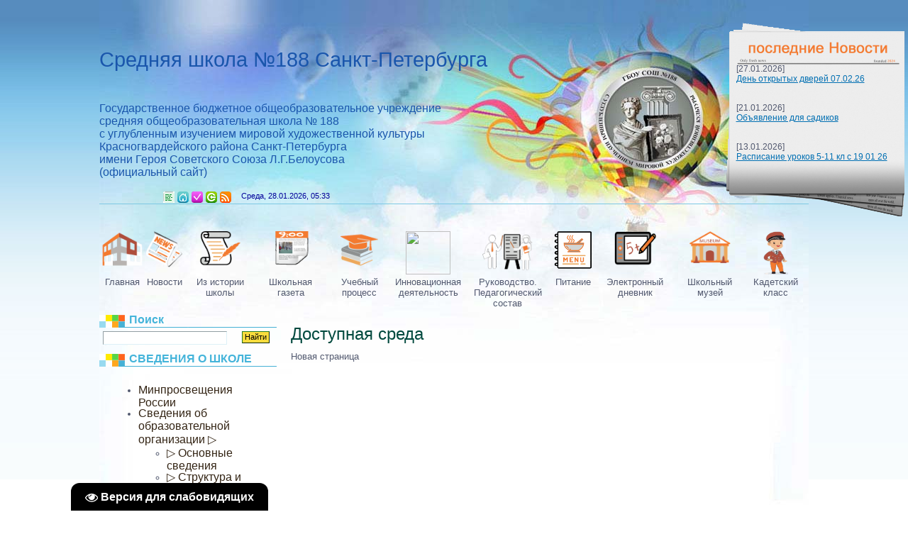

--- FILE ---
content_type: text/html; charset=UTF-8
request_url: https://sh188.krgv.gov.spb.ru/index/dostupnaja-sreda/0-125
body_size: 14487
content:
<html>
<head>
<meta name="yandex-verification" content="580efbea4ea614cb" />
<meta http-equiv="content-type" content="text/html; charset=UTF-8">
<title>Сайт школы 188 Санкт-Петербурга - Доступная среда</title>

<link type="text/css" rel="stylesheet" href="/_st/my.css" />
 <link type="text/css" rel="StyleSheet" href="//spb188school.ucoz.ru/menu_ciel.css" />
 <script language="javascript" src="//spb188school.ucoz.ru/vertcssmenujs.js" type="text/javascript"></script>
 <script src="/SpryAssets/SpryTabbedPanels.js" type="text/javascript"></script>
 <link href="/SpryAssets/SpryTabbedPanels.css" rel="stylesheet" type="text/css" />
 <LINK rel="shortcut icon" href="/favicon1.ico">

	<link rel="stylesheet" href="/.s/src/base.min.css?v=221108" />
	<link rel="stylesheet" href="/.s/src/layer3.min.css?v=221108" />

	<script src="/.s/src/jquery-1.12.4.min.js"></script>
	
	<script src="/.s/src/uwnd.min.js?v=221108"></script>
	<script src="//s746.ucoz.net/cgi/uutils.fcg?a=uSD&ca=2&ug=999&isp=1&r=0.878624052858651"></script>
	<link rel="stylesheet" href="/.s/src/ulightbox/ulightbox.min.css" />
	<link rel="stylesheet" href="/.s/src/social.css" />
	<script src="/.s/src/ulightbox/ulightbox.min.js"></script>
	<script src="/.s/src/visually_impaired.min.js"></script>
	<script>
/* --- UCOZ-JS-DATA --- */
window.uCoz = {"ssid":"624367571546156506631","language":"ru","sign":{"7287":"Перейти на страницу с фотографией.","5255":"Помощник","7254":"Изменить размер","7253":"Начать слайд-шоу","5458":"Следующий","3125":"Закрыть","7251":"Запрошенный контент не может быть загружен. Пожалуйста, попробуйте позже.","7252":"Предыдущий"},"site":{"host":"spb188school.ucoz.ru","domain":"sh188.krgv.gov.spb.ru","id":"0spb188school"},"module":"index","layerType":3,"uLightboxType":1,"country":"US"};
/* --- UCOZ-JS-CODE --- */
	var uhe    = 1;
	var lng    = 'ru';
	var has    = 0;
	var imgs   = 1;
	var bg     = 1;
	var hwidth = 0;
	var bgs    = [1, 2 ];
	var fonts  = [18,20,22,24,26,28];
	var eyeSVG = '<?xml version="1.0" encoding="utf-8"?><svg width="18" height="18" viewBox="0 0 1750 1750" xmlns="http://www.w3.org/2000/svg"><path fill="#ffffff" d="M1664 960q-152-236-381-353 61 104 61 225 0 185-131.5 316.5t-316.5 131.5-316.5-131.5-131.5-316.5q0-121 61-225-229 117-381 353 133 205 333.5 326.5t434.5 121.5 434.5-121.5 333.5-326.5zm-720-384q0-20-14-34t-34-14q-125 0-214.5 89.5t-89.5 214.5q0 20 14 34t34 14 34-14 14-34q0-86 61-147t147-61q20 0 34-14t14-34zm848 384q0 34-20 69-140 230-376.5 368.5t-499.5 138.5-499.5-139-376.5-368q-20-35-20-69t20-69q140-229 376.5-368t499.5-139 499.5 139 376.5 368q20 35 20 69z"/></svg>';
	jQuery(function ($) {
		document.body.insertAdjacentHTML('afterBegin', '<a id="uhvb" class="in-body bottom-left" style="background-color:#000000; color:#ffffff; " href="javascript:;" onclick="uvcl();" itemprop="copy">'+eyeSVG+' <b>Версия для слабовидящих</b></a>');
		uhpv(has);
	});
	
 function uSocialLogin(t) {
			var params = {"yandex":{"height":515,"width":870},"ok":{"height":390,"width":710},"vkontakte":{"width":790,"height":400}};
			var ref = escape(location.protocol + '//' + ('sh188.krgv.gov.spb.ru' || location.hostname) + location.pathname + ((location.hash ? ( location.search ? location.search + '&' : '?' ) + 'rnd=' + Date.now() + location.hash : ( location.search || '' ))));
			window.open('/'+t+'?ref='+ref,'conwin','width='+params[t].width+',height='+params[t].height+',status=1,resizable=1,left='+parseInt((screen.availWidth/2)-(params[t].width/2))+',top='+parseInt((screen.availHeight/2)-(params[t].height/2)-20)+'screenX='+parseInt((screen.availWidth/2)-(params[t].width/2))+',screenY='+parseInt((screen.availHeight/2)-(params[t].height/2)-20));
			return false;
		}
		function TelegramAuth(user){
			user['a'] = 9; user['m'] = 'telegram';
			_uPostForm('', {type: 'POST', url: '/index/sub', data: user});
		}
function loginPopupForm(params = {}) { new _uWnd('LF', ' ', -250, -100, { closeonesc:1, resize:1 }, { url:'/index/40' + (params.urlParams ? '?'+params.urlParams : '') }) }
/* --- UCOZ-JS-END --- */
</script>

	<style>.UhideBlock{display:none; }</style>
	<script type="text/javascript">new Image().src = "//counter.yadro.ru/hit;noadsru?r"+escape(document.referrer)+(screen&&";s"+screen.width+"*"+screen.height+"*"+(screen.colorDepth||screen.pixelDepth))+";u"+escape(document.URL)+";"+Date.now();</script><script type="text/javascript">if(['sh188.krgv.gov.spb.ru','sh188.krgv.gov.spb.ru'].indexOf(document.domain)<0)document.write('<meta http-equiv="refresh" content="0; url=https://sh188.krgv.gov.spb.ru'+window.location.pathname+window.location.search+window.location.hash+'">');</script>

</head>
<body>
<div id="utbr8214" rel="s746"></div>
<div class="wrap"><div class="wrap1">
<div class="contanier">
<!--U1AHEADER1Z--><div class="header">
 <div class="date">Среда, 28.01.2026, 05:33 </div>
 <h1 style="position:absolute; top:50pt; left:0pt"><!-- <logo> --><font face="'Arial'" style="font-size: 22pt; ">Средняя школа №188 Санкт-Петербурга</font><br>
 <br><font style="font-size: 12pt;">Государственное бюджетное общеобразовательное учреждение<br>средняя общеобразовательная школа № 188
 <br>с углубленным изучением мировой художественной культуры<br>Красногвардейского района Санкт-Петербурга<br>имени Героя Советского Союза Л.Г.Белоусова<br>(официальный сайт)</font><br>
 <font style="font-size: 12pt; color: black"></font>
 </h1>
 <!-- </logo> -->
 <div class="navigation"><a href="/index/karta_sajta/0-24" title="Карта сайта"><img src="/form/m1.gif" border=0 class="i-map"></a>
 <a href="http://sh188.krgv.gov.spb.ru/" class="i-home" title="Главная"><!--<s5176>-->Главная<!--</s>--></a>
 <div style="color: 000099;"></div> 
 <a href="/register" class="i-add" title="Регистрация"><!--<s3089>-->Регистрация<!--</s>--></a>
 <a href="javascript:;" rel="nofollow" onclick="loginPopupForm(); return false;" class="i-enter" title="Вход"><!--<s3087>-->Вход<!--</s>--></a>
 
 <a href="https://sh188.krgv.gov.spb.ru/news/rss/" class="i-rss" title="RSS" target=_blank>RSS</a>
 <div class="user-bar"></div>
 <div style="position: absolute; top: 250px; left:420px"><div id="uidLogForm" class="auth-block" align="center"><a href="javascript:;" onclick="window.open('https://login.uid.me/?site=0spb188school&ref='+escape(location.protocol + '//' + ('sh188.krgv.gov.spb.ru' || location.hostname) + location.pathname + ((location.hash ? ( location.search ? location.search + '&' : '?' ) + 'rnd=' + Date.now() + location.hash : ( location.search || '' )))),'uidLoginWnd','width=580,height=450,resizable=yes,titlebar=yes');return false;" class="login-with uid" title="Войти через uID" rel="nofollow"><i></i></a><a href="javascript:;" onclick="return uSocialLogin('vkontakte');" data-social="vkontakte" class="login-with vkontakte" title="Войти через ВКонтакте" rel="nofollow"><i></i></a><a href="javascript:;" onclick="return uSocialLogin('yandex');" data-social="yandex" class="login-with yandex" title="Войти через Яндекс" rel="nofollow"><i></i></a><a href="javascript:;" onclick="return uSocialLogin('ok');" data-social="ok" class="login-with ok" title="Войти через Одноклассники" rel="nofollow"><i></i></a></div></div></div>
 <div style="position:absolute; top:202pt; left:280pt">
 </div>
 <!-- Часть иконок от 2011 года:
 <script language="jscript">
 var imn;
 var icount = 22; // image count
 var iw = 48; // start width
 var iw2 = 80; // end width
 var ih = 48; // start height
 var ih2 = 80; // end height
 var stop;
 
 function g() {
 for(i=1;i<=icount;i++) {
 var im = document.getElementById("i"+i);
 if(imn!=i) { 
 im.width=(im.width>=iw)?(im.width-2):im.width;
 im.height=(im.height>=ih)?(im.height-2):im.height;
 }
 else {
 im.width=(im.width<=iw2)?(im.width+2):im.width;
 im.height=(im.height<=ih2)?(im.height+2):im.height;
 }
 }
 if(stop<iw2-iw || stop<ih2-ih) {setTimeout("g()", 20); stop++;}
 }
</script>-->
 <center>
 <table border="0" cellspacing="0" cellpadding="0" width="*">
 <br />
&nbsp;
<table align="center" border="0.1" cellpadding="1" cellspacing="1" style="width:500px;">
 <tbody>
 <tr>
 <td>&nbsp;</td>
 <td>&nbsp;</td>
 <td>&nbsp;</td>
 <td>&nbsp;</td>
 <td>&nbsp;</td>
 <td>&nbsp;</td>
 <td>&nbsp;</td>
 <td>&nbsp;</td>
 </tr>
 </tbody>
</table> 
 
 
 <!-- старые иконки с 2011 года
 <tr align="center" valign="top" onmouseout="stop=1; imn=0; g();">
 
 <td><a class="dock-item" href="//spb188school.ucoz.ru"><img src="/apple-menu/1-head-shcool_icon.png" border=0 height="48" width="48" id="i1" onmouseover="stop=1; imn=1; g(); document.all.menu1.style.display='';" onmouseout="document.all.menu1.style.display='None';" /></a></td>
 <td><a class="dock-item" href="/index/0-2"><img src="/apple-menu/2-shcool-news_v3.png" border=0 height="48" width="48" id="i2" onmouseover="stop=1; imn=2; g(); document.all.menu2.style.display='';" onmouseout="document.all.menu2.style.display='None';" /></a></td>
 <td><a class="dock-item" href="/index/0-4"><img src="/apple-menu/3-school-history.png" border=0 height="48" width="48" id="i3" onmouseover="stop=1; imn=3; g(); document.all.menu3.style.display='';" onmouseout="document.all.menu3.style.display='None';" /></a></td>
 <td><a class="dock-item" href="/board/"><img src="/apple-menu/4-school-white-board.png" border=0 height="48" width="48" id="i14" onmouseover="stop=1; imn=14; g(); document.all.menu14.style.display='';" onmouseout="document.all.menu14.style.display='None';" /></a></td>
 <td><a class="dock-item" href="/load/9_00/8"><img src="/apple-menu/5-school-9-00.png" border=0 height="48" width="48" id="i4" onmouseover="stop=1; imn=4; g(); document.all.menu4.style.display='';" onmouseout="document.all.menu4.style.display='None';" /></a></td>
 <td><a class="dock-item" href="/index/0-6"><img src="/apple-menu/6-school-lessons_process.png" border=0 height="48" width="48" id="i5" onmouseover="stop=1; imn=5; g(); document.all.menu5.style.display='';" onmouseout="document.all.menu5.style.display='None';" /></a> </td>
 <td><a class="dock-item" href="/index/0-7"><img src="/apple-menu/7-school-teachers_v2.png" border=0 height="48" width="48" id="i6" onmouseover="stop=1; imn=6; g(); document.all.menu6.style.display='';" onmouseout="document.all.menu6.style.display='None';" /></a></td>
 <td><a class="dock-item" href="/index/0-8"><img src="/apple-menu/8-school_food_v6.png" border=0 height="48" width="48" id="i7" onmouseover="stop=1; imn=7; g(); document.all.menu7.style.display='';" onmouseout="document.all.menu7.style.display='None';" /></a></td>
 <td><a class="dock-item" href="/index/0-10"><img src="/apple-menu/9-school-safe.png" border=0 height="48" width="48" id="i8" onmouseover="stop=1; imn=8; g(); document.all.menu8.style.display='';" onmouseout="document.all.menu8.style.display='None';" /></a> </td>
 <td><a class="dock-item" href="/index/protivodejstvie_korrupcii/0-167"><img src="/apple-menu/10-school-anticorruption_v2.png" border=0 height="48" width="48" id="i22" onmouseover="stop=1; imn=22; g(); document.all.menu22.style.display='';" onmouseout="document.all.menu22.style.display='None';" /></a> </td>
 <td><a class="dock-item" href="/index/platnye_uslugi/0-23"><img src="/apple-menu/11-school-plat.png" border=0 height="48" width="48" id="i9" onmouseover="stop=1; imn=9; g(); document.all.menu9.style.display='';" onmouseout="document.all.menu9.style.display='None';" /></a></td>
 <td><a class="dock-item" href="/index/vospitanie_v_shkole/0-46"><img src="/apple-menu/12-school_vospit.png" border=0 height="48" width="48" id="i10" onmouseover="stop=1; imn=10; g(); document.all.menu10.style.display='';" onmouseout="document.all.menu10.style.display='None';" /></a></td>
 
 <td><a class="dock-item" href="/index/foto_video_arkhiv/0-38"><img src="/apple-menu/13-school-fhotos.png" border=0 height="48" width="48" id="i11" onmouseover="stop=1; imn=11; g(); document.all.menu11.style.display='';" onmouseout="document.all.menu11.style.display='None';" /></a></td>
 <td><a class="dock-item" href="/index/0-12"><img src="/apple-menu/14-school_victory.png" border=0 height="48" width="48" id="i12" onmouseover="stop=1; imn=12; g(); document.all.menu12.style.display='';" onmouseout="document.all.menu12.style.display='None';" /></a></td>
 <td><a class="dock-item" href="https://dnevnik2.petersburgedu.ru/login" target="_blank"><img src="/apple-menu/15-school_el_dnevnik.png" border=0 height="48" width="48" id="i13" onmouseover="stop=1; imn=13; g(); document.all.menu13.style.display='';" onmouseout="document.all.menu13.style.display='None';" /></a></td>
 <td><a class="dock-item" href="/index/0-13"><img src="/apple-menu/16-school-museum_v2.png" border=0 height="48" width="48" id="i15" onmouseover="stop=1; imn=15; g(); document.all.menu15.style.display='';" onmouseout="document.all.menu15.style.display='None';" /></a></td>
 <td><a class="dock-item" href="/gb"><img src="/apple-menu/17-school_guest_book-icon.png" border=0 height="48" width="48" id="i16" onmouseover="stop=1; imn=16; g(); document.all.menu16.style.display='';" onmouseout="document.all.menu16.style.display='None';" /></a></td>
 <td><a class="dock-item" href="/load"><img src="/apple-menu/18-school_files.png" border=0 height="48" width="48" id="i17" onmouseover="stop=1; imn=17; g(); document.all.menu17.style.display='';" onmouseout="document.all.menu17.style.display='None';" /></a></td>
 
 <td><a class="dock-item" href="/publ"><img src="/apple-menu/19-school-Article.png" border=0 height="48" width="48" id="i18" onmouseover="stop=1; imn=18; g(); document.all.menu18.style.display='';" onmouseout="document.all.menu18.style.display='None';" /></a></td>
 
 <td><a class="dock-item" href="/forum"><img src="/apple-menu/20-school_forum.png" border=0 height="48" width="48" id="i19" onmouseover="stop=1; imn=19; g(); document.all.menu19.style.display='';" onmouseout="document.all.menu19.style.display='None';" /></a></td>
 
 <td><a class="dock-item" href="//spb188school.ucoz.ru/index/0-14"><img src="/apple-menu/21-school_contacts_v2.png" border=0 height="48" width="48" id="i20" onmouseover="stop=1; imn=20; g(); document.all.menu20.style.display='';" onmouseout="document.all.menu20.style.display='None';" /></a></td>
 <td><a class="dock-item" href="//spb188school.ucoz.ru/index/0-3"><img src="/apple-menu/22-school-faq_v2.png" border=0 height="48" width="48" id="i21" onmouseover="stop=1; imn=21; g(); document.all.menu21.style.display='';" onmouseout="document.all.menu21.style.display='None';" /></a></td>
 </tr>
 <tr align="center" valign="top">
 <td><DIV class="dock-item" id=menu1 style="DISPLAY: none; background-color:#0099FF">На главную</div></td>
 <td><DIV class="dock-item" id=menu2 style="DISPLAY: none; background-color:#0099FF">Новости<br />школы</div></td>
 <td><DIV class="dock-item" id=menu3 style="DISPLAY: none; background-color:#0099FF">Из истории<br />школы</div></td>
 <td><DIV class="dock-item" id=menu14 style="DISPLAY: none; background-color:#0099FF">Доска<br />объявлений</div></td>
 <td><DIV class="dock-item" id=menu4 style="DISPLAY: none; background-color:#0099FF">Школьная<br />газета<br />"9-00"</div></td>
 <td><DIV class="dock-item" id=menu5 style="DISPLAY: none; background-color:#0099FF">Учебный<br />процесс</div></td>
 <td><DIV class="dock-item" id=menu6 style="DISPLAY: none; background-color:#0099FF">Наши<br />учителя</div></td>
 <td><DIV class="dock-item" id=menu7 style="DISPLAY: none; background-color:#0099FF">Питание<br />детей</div></td>
 <td><DIV class="dock-item" id=menu8 style="DISPLAY: none; background-color:#0099FF">Здоровье и<br />безопасность</div></td>
 <td><DIV class="dock-item" id=menu22 style="DISPLAY: none; background-color:#0099FF">Антикоррупция</div></td>
 <td><DIV class="dock-item" id=menu9 style="DISPLAY: none; background-color:#0099FF">Платные<br />услуги</div></td>
 <td><DIV class="dock-item" id=menu10 style="DISPLAY: none; background-color:#0099FF">Воспитание</div></td>
 
 <td><DIV class="dock-item" id=menu11 style="DISPLAY: none; background-color:#0099FF">Наши фото<br />и видео</div></td>
 <td><DIV class="dock-item" id=menu12 style="DISPLAY: none; background-color:#0099FF">Наши<br />достижения</div></td>
 <td><DIV class="dock-item" id=menu13 style="DISPLAY: none; background-color:#0099FF">Электронный<br />дневник</div></td>
 <td><DIV class="dock-item" id=menu15 style="DISPLAY: none; background-color:#0099FF">Школьный<br />музей</div></td>
 <td><DIV class="dock-item" id=menu16 style="DISPLAY: none; background-color:#0099FF">Гостевая<br />книга</div></td>
 <td><DIV class="dock-item" id=menu17 style="DISPLAY: none; background-color:#0099FF">Каталог<br />файлов</div></td>
 <td><DIV class="dock-item" id=menu18 style="DISPLAY: none; background-color:#0099FF">Каталог<br />статей</div></td>
 <td><DIV class="dock-item" id=menu19 style="DISPLAY: none; background-color:#0099FF">Форум</div></td>
 <td><DIV class="dock-item" id=menu20 style="DISPLAY: none; background-color:#0099FF">Контакты</div></td>
 <td><DIV class="dock-item" id=menu21 style="DISPLAY: none; background-color:#0099FF">Вопрос<br />директору</div></td>
 </tr>
 </table> "конец иконки с 2011"-->
 </center></div>
 
 
 <hr color="#0B86F9">
 
 
 <!-- my icons -->
 <br><br>
 <table align="center" border="0.1" cellpadding="1" cellspacing="1">
 <tbody>
 <tr>
 <td style="text-align: center; vertical-align: top;"><a href="https://spb188school.ucoz.ru/" target=""><img alt="" class="" src="/apple-menu/1-head-shcool_icon.png" style="width: 61px; height: 51px;" /></a></td>
 <td style="text-align: center; vertical-align: top;"><a href="https://spb188school.ucoz.ru/news/novosti/1-0-2"><img alt="" src="https://sh188.krgv.gov.spb.ru/apple-menu/2-shcool-news_v3.png" style="width: 51px; height: 51px;" /></a></td>
 <td style="text-align: center; vertical-align: top;"><a href="https://spb188school.ucoz.ru/index/0-4"><img alt="" src="https://sh188.krgv.gov.spb.ru/apple-menu/3-school-history.png" style="width: 59px; height: 49px;" /></a></td>
 <td style="text-align: center; vertical-align: top;"><a href="https://vk.com/9am188news" target="_blank"><img alt="" src="https://sh188.krgv.gov.spb.ru/apple-menu/5-school-9-00.png" style="width: 59px; height: 49px;" /></a></td>
 <td style="text-align: center; vertical-align: top;"><a href="https://spb188school.ucoz.ru/index/0-6"><img alt="" src="https://sh188.krgv.gov.spb.ru/apple-menu/6-school-lessons_process.png" style="width: 53px; height: 53px;" /></a></td>
 <td style="text-align: center; vertical-align: top;"><a href="https://sh188.krgv.gov.spb.ru/index/innovacionnaja_dejatelnost/0-132"><img alt="" src="https://spb188school.ucoz.ru/apple-menu/23-nauka.png" style="width: 63px; height: 61px;" /></a></td>
 <td style="text-align: center; vertical-align: top;"><a href="https://spb188school.ucoz.ru/index/0-7"><img alt="" src="https://sh188.krgv.gov.spb.ru/apple-menu/7-school-teachers-orig_v3_min.png" style="width: 71px; height: 58px;" /></a></td>
 <td style="text-align: center; vertical-align: top;"><a href="https://spb188school.ucoz.ru/index/pitanie_detej_v_shkole/0-8"><img alt="" src="https://sh188.krgv.gov.spb.ru/apple-menu/8-school_food_v6.png" style="width: 53px; height: 53px;" /></a></td>
 <td style="text-align: center; vertical-align: top;"><a href="https://dnevnik2.petersburgedu.ru/login" target="_blank"><img alt="" src="https://sh188.krgv.gov.spb.ru/apple-menu/15-school_el_dnevnik.png" style="width: 59px; height: 49px;" /></a></td>
 <td style="text-align: center; vertical-align: top;"><a href="https://spb188school.ucoz.ru/index/0-13"><img alt="" src="https://sh188.krgv.gov.spb.ru/apple-menu/16-school-museum_v2.png" style="width: 59px; height: 49px;" /></a></td>
 <td style="text-align: center; vertical-align: top;"><a href="https://spb188school.ucoz.ru/index/kadetskij_klass/0-219"><img alt="" src="https://sh188.krgv.gov.spb.ru/apple-menu/24-kadet_class.png" style="width: 35px; height: 61px;" /></a></td>
 <!--<td style="text-align: center; vertical-align: top;"><a href="https://spb188school.ucoz.ru/index/osnovnye_svedenija/0-175"><img alt="" src="https://sh188.krgv.gov.spb.ru/apple-menu/21-school_contacts_v2.png" style="width: 53px; height: 53px;" /></a></td>-->
 <!--<td style="text-align: center; vertical-align: top;"><a href="https://spb188school.ucoz.ru/index/0-3"><img alt="" src="https://sh188.krgv.gov.spb.ru/apple-menu/22-school-faq_v2.png" style="width: 59px; height: 49px;" /></a></td>-->
 </tr>
 <tr>
 <td style="text-align: center; vertical-align: top;">Главная</td>
 <td style="text-align: center; vertical-align: top;">Новости</td>
 <td style="text-align: center; vertical-align: top;">Из истории школы</td>
 <td style="text-align: center; vertical-align: top;">Школьная газета</td>
 <td style="text-align: center; vertical-align: top;">Учебный процесс</td>
 <td style="text-align: center; vertical-align: top;">Инновационная<br />
 деятельность</td>
 <td style="text-align: center; vertical-align: top;">Руководство.<br />Педагогический состав</td>
 <td style="text-align: center; vertical-align: top;">Питание</td>
 <td style="text-align: center; vertical-align: top;">Электронный дневник</td>
 <td style="text-align: center; vertical-align: top;">Школьный музей</td>
 <td style="text-align: center; vertical-align: top;">Кадетcкий класс</td>
 <!--<td style="text-align: center; vertical-align: top;">Контакты</td>-->
 <!--<td style="text-align: center; vertical-align: top;">Вопросы директору</td>-->
 </tr>
 </tbody>
</table><!--/U1AHEADER1Z-->

<!-- <middle> -->
<table class="main-table">
<tr>
<td class="side-block">
<!--U1CLEFTER1Z--><!-- <block5796> -->

<div class="block">
 <div class="block-title"><!-- <bt> -->Поиск<!-- </bt> --></div>
 <div class="block-top"><div class="block-content"><div align="center"><!-- <bc> -->
		<div class="searchForm">
			<form onsubmit="this.sfSbm.disabled=true" method="get" style="margin:0" action="/search/">
				<div align="center" class="schQuery">
					<input type="text" name="q" maxlength="30" size="20" class="queryField" />
				</div>
				<div align="center" class="schBtn">
					<input type="submit" class="searchSbmFl" name="sfSbm" value="Найти" />
				</div>
				<input type="hidden" name="t" value="1">
			</form>
		</div><!-- </bc> --></div></div>
 
<!--<div id="divwin" align="center" style="right: 0px; WIDTH: 270px; height: 200px; POSITION: absolute; TOP: 130px; background-image:url(/form/redimage-closeLeft.png); background-repeat:no-repeat">
 <div id="closeButton" style="WIDTH: 30px; height:30 px; cursor: pointer; POSITION: absolute; right: 20px; top: 10px;" onclick="document.getElementById('divwin').style.display='none'"><br><br></div><br><br>
 <div style="WIDTH: 240px; heght: 150px;"><br><table border="0" cellpadding="2" cellspacing="1" width="240" class="infTable"><tr><td > <div style="overflow:hidden; height:30px; font-size:11px;"> [27.01.2026]&nbsp;&nbsp;&nbsp;<a href="https://sh188.krgv.gov.spb.ru/news/den_otkrytykh_dverej_07_02_26/2026-01-27-2259">День открытых дверей 07.02.26</a></div></td></tr></table><table border="0" cellpadding="2" cellspacing="1" width="240" class="infTable"><tr><td > <div style="overflow:hidden; height:30px; font-size:11px;"> [21.01.2026]&nbsp;&nbsp;&nbsp;<a href="https://sh188.krgv.gov.spb.ru/news/objavlenie_dlja_sadikov/2026-01-21-2258">Объявление для садиков</a></div></td></tr></table><table border="0" cellpadding="2" cellspacing="1" width="240" class="infTable"><tr><td > <div style="overflow:hidden; height:30px; font-size:11px;"> [13.01.2026]&nbsp;&nbsp;&nbsp;<a href="https://sh188.krgv.gov.spb.ru/news/raspisanie_urokov_5_11_kl/2026-01-13-2257">Расписание уроков 5-11 кл c 19 01 26</a></div></td></tr></table></div></div>
 </div> 
</div>
-->
 
<!-- новости с 2024 -->
<div id="divwin" align="center" style="right: 5px; WIDTH: 255px; height: 275px; POSITION: absolute; TOP:30px; background-image:url(/form/novosti-gazeta_vvv8.png); background-repeat:no-repeat">
 <div id="closeButton" style="WIDTH: 30px; height:5px; cursor: pointer; POSITION: absolute; right: 30px; top: 0px;" onclick="document.getElementById('divwin').style.display='none'"><br><br></div><br><br>
 <div style="WIDTH: 250px; heght: 150px;"><br><!--<br> <table border="0" cellpadding="2" cellspacing="1" width="240" class="infTable"><tr><td > <div style="overflow:hidden; height:30px; font-size:11px;">  [27.01.2026]&nbsp;<br><a href="https://sh188.krgv.gov.spb.ru/news/den_otkrytykh_dverej_07_02_26/2026-01-27-2259">День открытых дверей 07.02.26</a></div></td></tr></table>-->  <!--<br> <table border="0" cellpadding="2" cellspacing="1" width="240" class="infTable"><tr><td width="50%" style="font:7pt">[27.01.2026]</td><tr><td class="infTitle" colspan="2"><a href="https://sh188.krgv.gov.spb.ru/news/den_otkrytykh_dverej_07_02_26/2026-01-27-2259">День открытых дверей 07.02.26</a> <span title="Comments">(<a href="https://sh188.krgv.gov.spb.ru/news/den_otkrytykh_dverej_07_02_26/2026-01-27-2259#comments"><b>0</b></a>)</span></td></tr></table>-->  <!--<table border="0" cellpadding="2" cellspacing="1" width="240" class="infTable"> <br><br>  <div style="overflow:hidden; height:35px;font-size:11px;">[27.01.2026]&nbsp;<br><a href="https://sh188.krgv.gov.spb.ru/news/den_otkrytykh_dverej_07_02_26/2026-01-27-2259">День открытых дверей 07.02.26</a></div>   </table>-->  <table align="centre" border="0.1" cellpadding="0.1" cellspacing="0.1" style="height:25px;width:220px;">  <tbody><br>  <tr>  <td><div style="overflow:hidden; height:40px;font-size:12px;">[27.01.2026]<br><a href="https://sh188.krgv.gov.spb.ru/news/den_otkrytykh_dverej_07_02_26/2026-01-27-2259">День открытых дверей 07.02.26</a></div> </td>  </tr>  </tbody> </table><!--<br> <table border="0" cellpadding="2" cellspacing="1" width="240" class="infTable"><tr><td > <div style="overflow:hidden; height:30px; font-size:11px;">  [21.01.2026]&nbsp;<br><a href="https://sh188.krgv.gov.spb.ru/news/objavlenie_dlja_sadikov/2026-01-21-2258">Объявление для садиков</a></div></td></tr></table>-->  <!--<br> <table border="0" cellpadding="2" cellspacing="1" width="240" class="infTable"><tr><td width="50%" style="font:7pt">[21.01.2026]</td><tr><td class="infTitle" colspan="2"><a href="https://sh188.krgv.gov.spb.ru/news/objavlenie_dlja_sadikov/2026-01-21-2258">Объявление для садиков</a> <span title="Comments">(<a href="https://sh188.krgv.gov.spb.ru/news/objavlenie_dlja_sadikov/2026-01-21-2258#comments"><b>0</b></a>)</span></td></tr></table>-->  <!--<table border="0" cellpadding="2" cellspacing="1" width="240" class="infTable"> <br><br>  <div style="overflow:hidden; height:35px;font-size:11px;">[21.01.2026]&nbsp;<br><a href="https://sh188.krgv.gov.spb.ru/news/objavlenie_dlja_sadikov/2026-01-21-2258">Объявление для садиков</a></div>   </table>-->  <table align="centre" border="0.1" cellpadding="0.1" cellspacing="0.1" style="height:25px;width:220px;">  <tbody><br>  <tr>  <td><div style="overflow:hidden; height:40px;font-size:12px;">[21.01.2026]<br><a href="https://sh188.krgv.gov.spb.ru/news/objavlenie_dlja_sadikov/2026-01-21-2258">Объявление для садиков</a></div> </td>  </tr>  </tbody> </table><!--<br> <table border="0" cellpadding="2" cellspacing="1" width="240" class="infTable"><tr><td > <div style="overflow:hidden; height:30px; font-size:11px;">  [13.01.2026]&nbsp;<br><a href="https://sh188.krgv.gov.spb.ru/news/raspisanie_urokov_5_11_kl/2026-01-13-2257">Расписание уроков 5-11 кл c 19 01 26</a></div></td></tr></table>-->  <!--<br> <table border="0" cellpadding="2" cellspacing="1" width="240" class="infTable"><tr><td width="50%" style="font:7pt">[13.01.2026]</td><tr><td class="infTitle" colspan="2"><a href="https://sh188.krgv.gov.spb.ru/news/raspisanie_urokov_5_11_kl/2026-01-13-2257">Расписание уроков 5-11 кл c 19 01 26</a> <span title="Comments">(<a href="https://sh188.krgv.gov.spb.ru/news/raspisanie_urokov_5_11_kl/2026-01-13-2257#comments"><b>0</b></a>)</span></td></tr></table>-->  <!--<table border="0" cellpadding="2" cellspacing="1" width="240" class="infTable"> <br><br>  <div style="overflow:hidden; height:35px;font-size:11px;">[13.01.2026]&nbsp;<br><a href="https://sh188.krgv.gov.spb.ru/news/raspisanie_urokov_5_11_kl/2026-01-13-2257">Расписание уроков 5-11 кл c 19 01 26</a></div>   </table>-->  <table align="centre" border="0.1" cellpadding="0.1" cellspacing="0.1" style="height:25px;width:220px;">  <tbody><br>  <tr>  <td><div style="overflow:hidden; height:40px;font-size:12px;">[13.01.2026]<br><a href="https://sh188.krgv.gov.spb.ru/news/raspisanie_urokov_5_11_kl/2026-01-13-2257">Расписание уроков 5-11 кл c 19 01 26</a></div> </td>  </tr>  </tbody> </table></div></div>
 </div> 
</div>

<!-- </block5796> -->

<!-- <block1> -->
<div class="block">
 <div class="block-title"><font style="font-size: 12pt; color: black"></font><!-- <bt> --><!--<s5351>-->СВЕДЕНИЯ О ШКОЛЕ<!--</s>--><!-- </bt> --></div>
 <div class="block-top"><div class="block-content"><!-- <bc> -->
 <ul id="navmenu-v"> 
 
 <!--<li><a href="/news/novosti/1-0-1" class="catName"><font size="3">Важные Новости</font></a></li>
 <li><a href="/news/novosti/1-0-2" class="catName"><font size="3">Новости</font></a></li>
 <li><a> --------</a></li>-->
 <!--<li><a href="/index/0-2" class="catName">Новости</a></li>-->
 <li><a href="/index/0-162" class="catName"><font size="3">Минпросвещения России</font></a></li> 
 <li><a href="/index/0-6" class="catName"><font size="3">Сведения об образовательной организации ▷</font></a>
 <ul>
 <li><a href="/index/0-175" class="catName"><font size="3">▷ Основные сведения</font></a></li>
 <li><a href="/index/0-6#01" class="catName"><font size="3">▷ Структура и органы управления образовательной организацией</font></a></li>
 <li><a class="catName"><font size="3">▷ Документы ▷</font></a>
 <ul>
 <li><a href="/norm/ustav-2014.pdf" class="catName" target="_blank"><font size="3">▷ Устав</font></a></li>
 <li><a href="/norm/ustav_izmenenija_08.02.2021_podp.pdf" class="catName" target="_blank"><font size="3">▷ Изменения в Устав</font></a></li>
 <li><a href="/doc/local/pravila_vnutrennego_rasporjadka_obuch_24-25-podp.pdf" class="catName" target="_blank"><font size="3">▷ Правила внутреннего распорядка обучающихся</font></a></li>
 <li><a href="/doc/local/pravila_vnutrennego_trudovogo_rasporjadka_10112025.pdf" class="catName" target="_blank"><font size="3">▷ Правила внутреннего трудового распорядка</font></a></li>
 <li><a href="/doc/local/kollektivnyj_dogovor_2023-2026g.g-podp.pdf" class="catName" target="_blank"><font size="3">▷ Коллективный договор</font></a></li>
 <li><a href="/index/0-55" class="catName" target="_blank"><font size="3">▷ Локальные акты</font></a></li>
 <li><a href="/index/0-54" class="catName" target="_blank"><font size="3">▷ Публичный отчёт, и о самообследовании</font></a></li>
 <li><a href="/index/0-37" class="catName" target="_blank"><font size="3">▷ Предписания органов</font></a></li>
 <li><a href="/doc/local/pravila_priema_na_obuchenie_podp.pdf" class="catName" target="_blank"><font size="3">▷ Правила приема обучающихся</font></a></li>
 <li><a href="/doc/local/polozhenie_o_rezhime_zanjatij_obuch-24-25-podp.pdf" target="_blank" class="catName"><font size="3">▷ Режим занятий обучающихся</font></a></li>
 <li><a href="/doc/local/polozhenie_o_porjadke_vystavlenija_otmetok_2024.pdf" class="catName"target="_blank"><font size="3">▷ Формы, периодичность и порядок текущего контроля</font></a></li>
 <li><a href="/doc/local/acts_2021_22/polozhenie_o_porjadke_i_osnovanii_perevoda-otchisl.pdf" class="catName" target="_blank"><font size="3">▷ Порядок и основания перевода, отчисления и восстановления обучающихся</font></a></li>
 <li><a href="/doc/local/acts_2021_22/polozhenie_o_porjadke_oformlenija_vozniknovenija-i.pdf" class="catName"target="_blank"><font size="3">▷ Порядок оформления возникновения, изменения, приостановления и прекращения отношений между Учреждением и обучающимися и (или) родителями (законными представителями) несовершеннолетних</font></a></li>
 <li><a href="/doc/local/polozhenie_o_jazyke_obuchenija_i_vospit_24-25_podp.pdf" class="catName"><font size="3">▷ Положение о языках образования</font></a></li> 
 <li><a href="/index/0-140" class="catName"><font size="3">▷ Функциональная грамотность</font></a></li>
 <li><a href="/index/0-154" class="catName"><font size="3">▷ Оценочные процедуры (ВПР,РДР)</font></a></li>
 <li><a href="/index/0-155" class="catName"><font size="3">▷ Мониторинг образовательного процесса</font></a></li>
 <li><a href="/index/0-33" class="catName"><font size="3">▷ Нормативные документы по сайту</font></a></li>
 <li><a href="/process/fin_hoz_deyat/pkhfd_12.08.2024_podp.pdf" class="catName" target="_blank"><font size="3">▷План финансово-хозяйственной деятельности</font></a></li>
 </ul></li>
 
 <!-- <li><a href="/index/0-74" class="catName">Для контролирующих органов</a></li>-->
 <!--<li><a href="/index/0-5" class="catName">Ссылки на разные документы</a></li>-->
 
 <li><a class="catName"><font size="3">▷ Образование ▷</font></a>
 <ul>
 <li><a href="/index/0-36" class="catName"><font size="3">▷ Учебный план. Образовательные программы. УМК. Годовой календарный график. Профориентация.</font></a></li>
 <li><a href="/index/0-160" class="catName"><font size="3">▷ Рабочие программы</font></a></li>
 <li><a href="/index/0-90" class="catName"><font size="3">▷ Расписание уроков</font></a></li>
 <li><a href="/index/0-46" class="catName"><font size="3">▷ Воспитательная работа ▷</font></a>
 <ul>
 <li><a href="/index/0-144" class="catName"><font size="3">▷ Российское движение детей и молодежи</font></a></li>
 </ul></li>
 <li><a class="catName"><font size="3">▷ ОДОД и ШСК ▷</font></a>
 <ul>
 <li><a href="/index/0-21" class="catName"><font size="3">▷ Отделение Дополнительного Образования Детей</font></a></li>
 <li><a href="/index/0-131" class="catName"><font size="3">▷ Школьный спортивный клуб "Энергия"</font></a></li>
 </ul></li>
 <li><a href="/index/0-153" class="catName"><font size="3">▷ Внеурочная деятельность (ВУД)</font></a></li>
 <li><a href="/index/0-155" class="catName"><font size="3">▷ Мониторинг образовательного процесса</font></a></li>
 <li><a href="/index/0-111" class="catName"><font size="3">▷ Индивидуальное обучение</font></a></li>
 <li><a href="/index/0-92" class="catName"><font size="3">▷ ГИА</font></a></li>
 </ul></li> <!--конец "Образование"-->
 
 <li><a href="/index/0-7" class="catName"><font size="3">▷ Руководство</font></a></li>
 <li><a href="/teachers/ped_sostav_na_10_sentjabrja_2024_podp.pdf" class="catName" target="_blank"><font size="3">▷ Педагогический состав и вожатский состав</font></a></li>
 <li><a href="/index/0-49" class="catName"><font size="3">▷ Материально-техническое обеспечение и оснащенность образовательного процесса. Доступная среда.ОВЗ ▷</font></a>
 <ul>
 <li><a href="/index/0-49" class="catName"><font size="3">▷ Средства обучения и воспитания.<br>Учебные кабинеты.<br>Объекты спорта.<br>Доступ к ИС, ИТС<br></font></a></li>
 <li><a href="/index/0-76" class="catName"><font size="3">▷ Библиотека. Медиатека</font></a></li>
 <li><a href="/index/0-95" class="catName"><font size="3">▷ Объекты для проведения практических занятий</font></a></li>
 <li><a href="/index/0-75" class="catName"><font size="3">▷ Электронные образовательные ресурсы</font></a></li>
 <li><a href="/index/0-106" class="catName"><font size="3">▷ Доступная среда. ОВЗ</font></a></li>
 </ul></li>
 <li><a href="/index/0-23" class="catName"><font size="3">▷ Платные образовательные услуги</font></a></li> 
 <li><a href="/index/0-47" class="catName"><font size="3">▷ Финансово-хозяйственная деятельность</font></a></li>
 <li><a href="/index/0-179" class="catName"><font size="3">▷ Вакантные места для приема (перевода) обучающихся</font></a></li>
 <li><a href="/index/0-71" class="catName"><font size="3">▷ Стипендии и меры поддержки обучающихся</font></a>
 <li><a href="/index/0-124" class="catName"><font size="3">▷ Международное сотрудничество</font></a></li>
 <li><a href="/index/0-8" class="catName"><font size="3">▷ Организация питания в образовательной организации</font></a></li>
 <li><a href="/index/0-5" class="catName"><font size="3">▷ Образовательные стандарты и требования ▷</font></a>
 <ul>
 <li><a href="/norm/fgos/fgos_noo.pdf" class="catName" target="_blank"><font size="3">▷ ФГОС начального образования</font></a></li>
 <li><a href="/norm/fgos/fgos_ooo.pdf" class="catName" target="_blank"><font size="3">▷ ФГОС основного образования</font></a></li>
 <li><a href="/norm/fgos/fgos_soo.pdf" class="catName" target="_blank"><font size="3">▷ ФГОС среднего образования</font></a></li>
 <li><a href="/index/0-129" class="catName"><font size="3">▷ Обновленный ФГОС и ФООП</font></a></li>
 </ul></li>
 
 
 
 </ul></li> <!--конец "сведения об ОО"-->
 <!--Дополнительные документы"-->
 <li><a class="catName"><font size="3">Дополнительные документы ▷</font></a>
 <ul> 
 <li><a href="/index/0-53" class="catName"><font size="3">▷ Прием в школу</font></a></li>
 <li><a href="/index/0-92" class="catName"><font size="3">▷ Сведения о ГИА</font></a></li>
 <li><a href="/index/0-215" class="catName"><font size="3">▷ Сводные сведения о результатах СОУТ</font></a></li> 
 <li><a href="/doc/local/polozhenie_o_zashhite_pers-kh_dannykh_rab-v_i_obuc.pdf" class="catName" target="_blank"><font size="3">▷ Сведения о персональных данных</font></a></li>
 </ul></li> <!--конец "дополнительные документы"--> 
 
 
 <li><a href="/index/0-126" class="catName"><font size="3">Методическая работа ▷</font></a>
 <ul>
 <li><a href="/index/0-113" class="catName"><font size="3">▷ Опытно-экспериментальная работа</font></a></li>
 <li><a href="/index/0-94" class="catName"><font size="3">▷ Методические материалы</font></a></li>
 <li><a href="/index/0-138" class="catName"><font size="3">▷ Наставничество</font></a></li>
 </ul></li>
 
 <li><a href="/index/0-132" class="catName"><font size="3">Инновационная деятельность</font></a></li>
 
 <!--<li><a href="/index/distancionnoe_obuchenie/0-117" class="catName">Дистанционное и смешанное обучение в 2020 году</a>-->
 
 
 <li><a href="/index/0-10" class="catName"><font size="3">Здоровье и безопасность ▷</font></a>
 <ul>
 <li><a href="/index/0-116" class="catName"><font size="3">▷ Отдых и оздоровление детей_▷</font></a>
 <ul>
 <li><a href="/index/0-227" class="catName"><font size="3">▷ Основные сведения </font></a></li>
 <li><a href="/index/0-228" class="catName"><font size="3">▷ Документы </font></a></li>
 <li><a href="/index/0-229" class="catName"><font size="3">▷ Деятельность лагеря</font></a></li>
 <li><a href="/index/0-230" class="catName"><font size="3">▷ Руководство и педагогический состав</font></a></li>
 <li><a href="/index/0-231" class="catName"><font size="3">▷ Материально-техническое обеспечение</font></a></li>
 <li><a href="/index/0-235" class="catName"><font size="3">▷ Доступная среда</font></a></li> 
 </ul></li>
 <li><a href="/index/0-78" class="catName"><font size="3">▷ Детский телефон доверия</font></a></li>
 <li><a href="/index/0-10" class="catName"><font size="3">▷ Медкабинет и психологи</font></a></li>
 <li><a href="/load/stranichka_zdorovja/7" class="catName" target="_blank"><font size="3">▷ Профилактические мероприятия (пожнадзор, санэпиднадзор, грипп и ОРВИ)</font></a></li>
 <li><a href="/index/0-85" class="catName"><font size="3">▷ Служба медиации</font></a></li>
 <li><a href="/index/0-62" class="catName"><font size="3">▷ Безопасная дорога</font></a></li>
 <li><a href="/index/0-110" class="catName"><font size="3">▷ Безопасность на воде и льду</font></a></li>
 <li><a href="/index/0-86" class="catName"><font size="3">▷ Информационная безопасность</font></a></li>
 <li><a href="/index/0-87" class="catName"><font size="3">▷ Пожарная безопасность</font></a></li>
 <li><a href="/index/0-99" class="catName"><font size="3">▷ ЮИД и ЮП</font></a></li>
 <li><a href="/index/0-141" class="catName"><font size="3">▷ ГТО</font></a></li>
 <li><a href="/index/0-145" class="catName"><font size="3">▷ Энергосбережение</font></a></li>
 
 </ul></li>
 <li><a href="/index/0-219" class="catName"><font size="3">Кадетский класс</font></a></li> 
 <li><a href="/index/0-88" class="catName"><font size="3">Противодействие терроризму, экстремизму, вредным привычкам</font></a></li>
 <li><a href="/index/0-167" class="catName"><font size="3">Противодействие коррупции</font></a></li>
 <li><a href="/index/0-159" class="catName"><font size="3">Электронный дневник</font></a></li>
 <li><a href="/index/0-146" class="catName"><font size="3">Региональный проект "ШОЗ"</font></a></li>
 <li><a href="/index/0-139" class="catName"><font size="3">Информация для добровольцев</font></a></li>
 <li><a href="/index/0-172" class="catName"><font size="3">Сведения о СВО</font></a></li>
 <li><a href="/index/0-115" class="catName"><font size="3">Повышение квалификации</font></a></li>
 
 <li><a href="http://bus.gov.ru/pub/info-card/176660?activeTab=3&amp;organizationGroup=251" class="catName" target="_blank" title="Независимая оценка качества оказания услуг ГБОУ СОШ 188 на сайте www.bus.gov.ru"><font size="3">Оценка качества оказания услуг</a></li>
 
 <!--<li><a href="/index/0-12" class="catName"><font size="3">Наши достижения</font></a></li>-->
 
 <li><a href="/index/0-182" class="catName"><font size="3">Вакансии</font></a></li>
 
 <!--<li><a href="/board/" class="catName">Доска объявлений</a></li>-->
 
 </ul></div></div>
 
 
 
<!-- </block1> -->

<!-- <block5> -->
<div class="block">
 <div class="block-title"><!-- <bt> --><!--<s5442>-->Для маломобильных граждан<!--</s>--><!-- </bt> --></div>
 <div class="block-top"><div class="block-content"><!-- <bc> -->
 
 <a href="/index/0-106#"><b>Доступность школы для маломобильных групп населения</b></a><!-- </bc> --></div>

<!-- <block6346> -->
<div class="block">
 <div class="block-title"><!-- <bt> -->Обратная связь<!-- </bt> --></div>
 <div class="block-top"><div class="block-content"><!-- <bc> --><!-- банер госуслуги -->
 <script src='https://pos.gosuslugi.ru/bin/script.min.js'></script>
 
 <style>
 
 #js-show-iframe-wrapper{position:relative;display:flex;align-items:centre;justify-content:centre;width:100%;min-width:240px;max-width:100%;background:linear-gradient(138.4deg,#38bafe 26.49%,#2d73bc 79.45%);color:#fff;cursor:pointer}#js-show-iframe-wrapper .pos-banner-fluid *{box-sizing:border-box}#js-show-iframe-wrapper .pos-banner-fluid .pos-banner-btn_2{display:block;width:190px;min-height:56px;font-size:18px;line-height:24px;cursor:pointer;background:#0d4cd3;color:#fff;border:none;border-radius:8px;outline:0}#js-show-iframe-wrapper .pos-banner-fluid .pos-banner-btn_2:hover{background:#1d5deb}#js-show-iframe-wrapper .pos-banner-fluid .pos-banner-btn_2:focus{background:#2a63ad}#js-show-iframe-wrapper .pos-banner-fluid .pos-banner-btn_2:active{background:#2a63ad}@-webkit-keyframes fadeInFromNone{0%{display:none;opacity:0}1%{display:block;opacity:0}100%{display:block;opacity:1}}@keyframes fadeInFromNone{0%{display:none;opacity:0}1%{display:block;opacity:0}100%{display:block;opacity:1}}@font-face{font-family:LatoWebLight;src:url(https://pos.gosuslugi.ru/bin/fonts/Lato/fonts/Lato-Light.woff2) format("woff2"),url(https://pos.gosuslugi.ru/bin/fonts/Lato/fonts/Lato-Light.woff) format("woff"),url(https://pos.gosuslugi.ru/bin/fonts/Lato/fonts/Lato-Light.ttf) format("truetype");font-style:normal;font-weight:400}@font-face{font-family:LatoWeb;src:url(https://pos.gosuslugi.ru/bin/fonts/Lato/fonts/Lato-Regular.woff2) format("woff2"),url(https://pos.gosuslugi.ru/bin/fonts/Lato/fonts/Lato-Regular.woff) format("woff"),url(https://pos.gosuslugi.ru/bin/fonts/Lato/fonts/Lato-Regular.ttf) format("truetype");font-style:normal;font-weight:400}@font-face{font-family:LatoWebBold;src:url(https://pos.gosuslugi.ru/bin/fonts/Lato/fonts/Lato-Bold.woff2) format("woff2"),url(https://pos.gosuslugi.ru/bin/fonts/Lato/fonts/Lato-Bold.woff) format("woff"),url(https://pos.gosuslugi.ru/bin/fonts/Lato/fonts/Lato-Bold.ttf) format("truetype");font-style:normal;font-weight:400}@font-face{font-family:RobotoWebLight;src:url(https://pos.gosuslugi.ru/bin/fonts/Roboto/Roboto-Light.woff2) format("woff2"),url(https://pos.gosuslugi.ru/bin/fonts/Roboto/Roboto-Light.woff) format("woff"),url(https://pos.gosuslugi.ru/bin/fonts/Roboto/Roboto-Light.ttf) format("truetype");font-style:normal;font-weight:400}@font-face{font-family:RobotoWebRegular;src:url(https://pos.gosuslugi.ru/bin/fonts/Roboto/Roboto-Regular.woff2) format("woff2"),url(https://pos.gosuslugi.ru/bin/fonts/Roboto/Roboto-Regular.woff) format("woff"),url(https://pos.gosuslugi.ru/bin/fonts/Roboto/Roboto-Regular.ttf) format("truetype");font-style:normal;font-weight:400}@font-face{font-family:RobotoWebBold;src:url(https://pos.gosuslugi.ru/bin/fonts/Roboto/Roboto-Bold.woff2) format("woff2"),url(https://pos.gosuslugi.ru/bin/fonts/Roboto/Roboto-Bold.woff) format("woff"),url(https://pos.gosuslugi.ru/bin/fonts/Roboto/Roboto-Bold.ttf) format("truetype");font-style:normal;font-weight:400}@font-face{font-family:ScadaWebRegular;src:url(https://pos.gosuslugi.ru/bin/fonts/Scada/Scada-Regular.woff2) format("woff2"),url(https://pos.gosuslugi.ru/bin/fonts/Scada/Scada-Regular.woff) format("woff"),url(https://pos.gosuslugi.ru/bin/fonts/Scada/Scada-Regular.ttf) format("truetype");font-style:normal;font-weight:400}@font-face{font-family:ScadaWebBold;src:url(https://pos.gosuslugi.ru/bin/fonts/Scada/Scada-Bold.woff2) format("woff2"),url(https://pos.gosuslugi.ru/bin/fonts/Scada/Scada-Bold.woff) format("woff"),url(https://pos.gosuslugi.ru/bin/fonts/Scada/Scada-Bold.ttf) format("truetype");font-style:normal;font-weight:400}@font-face{font-family:Geometria;src:url(https://pos.gosuslugi.ru/bin/fonts/Geometria/Geometria.eot);src:url(https://pos.gosuslugi.ru/bin/fonts/Geometria/Geometria.eot?#iefix) format("embedded-opentype"),url(https://pos.gosuslugi.ru/bin/fonts/Geometria/Geometria.woff) format("woff"),url(https://pos.gosuslugi.ru/bin/fonts/Geometria/Geometria.ttf) format("truetype");font-weight:400;font-style:normal}@font-face{font-family:Geometria-ExtraBold;src:url(https://pos.gosuslugi.ru/bin/fonts/Geometria/Geometria-ExtraBold.eot);src:url(https://pos.gosuslugi.ru/bin/fonts/Geometria/Geometria-ExtraBold.eot?#iefix) format("embedded-opentype"),url(https://pos.gosuslugi.ru/bin/fonts/Geometria/Geometria-ExtraBold.woff) format("woff"),url(https://pos.gosuslugi.ru/bin/fonts/Geometria/Geometria-ExtraBold.ttf) format("truetype");font-weight:800;font-style:normal}
 
 </style>
 
 
 
 <style>
 
 #js-show-iframe-wrapper{background:var(--pos-banner-fluid-22__background)}#js-show-iframe-wrapper .pos-banner-fluid .pos-banner-btn_2{width:100%;min-height:52px;background:#fff;color:#0b1f33;font-size:16px;font-family:LatoWeb,sans-serif;font-weight:400;padding:0;line-height:1.2}#js-show-iframe-wrapper .pos-banner-fluid .pos-banner-btn_2:active,#js-show-iframe-wrapper .pos-banner-fluid .pos-banner-btn_2:focus,#js-show-iframe-wrapper .pos-banner-fluid .pos-banner-btn_2:hover{background:#e4ecfd}#js-show-iframe-wrapper .bf-22{position:relative;display:grid;grid-template-columns:var(--pos-banner-fluid-22__grid-template-columns);grid-template-rows:var(--pos-banner-fluid-22__grid-template-rows);width:100%;max-width:var(--pos-banner-fluid-22__max-width);box-sizing:border-box;grid-auto-flow:row dense}#js-show-iframe-wrapper .bf-22__decor{background:var(--pos-banner-fluid-22__bg-url) var(--pos-banner-fluid-22__bg-url-position) no-repeat;background-size:cover;background-color:#f8efec;position:relative}#js-show-iframe-wrapper .bf-22__content{display:flex;flex-direction:column;padding:var(--pos-banner-fluid-22__content-padding);grid-row:var(--pos-banner-fluid-22__content-grid-row);justify-content:center}#js-show-iframe-wrapper .bf-22__text{margin:var(--pos-banner-fluid-22__text-margin);font-size:var(--pos-banner-fluid-22__text-font-size);line-height:1.4;font-family:LatoWeb,sans-serif;font-weight:700;color:#fff}#js-show-iframe-wrapper .bf-22__bottom-wrap{display:flex;flex-direction:row;align-items:center}#js-show-iframe-wrapper .bf-22__logo-wrap{position:absolute;top:var(--pos-banner-fluid-22__logo-wrap-top);left:var(--pos-banner-fluid-22__logo-wrap-right);padding:var(--pos-banner-fluid-22__logo-wrap-padding);background:#fff;border-radius:0 0 8px 0}#js-show-iframe-wrapper .bf-22__logo{width:var(--pos-banner-fluid-22__logo-width);margin-left:1px}#js-show-iframe-wrapper .bf-22__slogan{font-family:LatoWeb,sans-serif;font-weight:700;font-size:var(--pos-banner-fluid-22__slogan-font-size);line-height:1.2;color:#005ca9}#js-show-iframe-wrapper .bf-22__btn-wrap{width:100%;max-width:var(--pos-banner-fluid-22__button-wrap-max-width)}
 
 </style >
 
 <div id='js-show-iframe-wrapper'>
 
 <div class='pos-banner-fluid bf-22'>
 
 
 
 <div class='bf-22__decor'>
 
 <div class='bf-22__logo-wrap'>
 
 <img
 
 class='bf-22__logo'
 
 src='https://pos.gosuslugi.ru/bin/banner-fluid/gosuslugi-logo-blue.svg'
 
 alt='Госуслуги'
 
 />
 
 <div class='bf-22__slogan'>Решаем вместе</div >
 
 </div >
 
 </div >
 
 <div class='bf-22__content'>
 
 <div class='bf-22__text'>
 
 Есть предложения по организации учебного процесса или знаете, как сделать школу лучше?
 
 </div >
 
 
 
 <div class='bf-22__bottom-wrap'>
 
 <div class='bf-22__btn-wrap'>
 
 <!-- pos-banner-btn_2 не удалять; другие классы не добавлять -->
 
 <button
 
 class='pos-banner-btn_2'
 
 type='button'
 
 >Написать о проблеме
 
 </button >
 
 </div >
 
 </div>
 
 </div >
 
 
 
 </div >
 
 </div >
 
 <script>
 
 
 
 (function(){
 
 "use strict";function ownKeys(e,t){var n=Object.keys(e);if(Object.getOwnPropertySymbols){var o=Object.getOwnPropertySymbols(e);if(t)o=o.filter(function(t){return Object.getOwnPropertyDescriptor(e,t).enumerable});n.push.apply(n,o)}return n}function _objectSpread(e){for(var t=1;t<arguments.length;t++){var n=null!=arguments[t]?arguments[t]:{};if(t%2)ownKeys(Object(n),true).forEach(function(t){_defineProperty(e,t,n[t])});else if(Object.getOwnPropertyDescriptors)Object.defineProperties(e,Object.getOwnPropertyDescriptors(n));else ownKeys(Object(n)).forEach(function(t){Object.defineProperty(e,t,Object.getOwnPropertyDescriptor(n,t))})}return e}function _defineProperty(e,t,n){if(t in e)Object.defineProperty(e,t,{value:n,enumerable:true,configurable:true,writable:true});else e[t]=n;return e}var POS_PREFIX_22="--pos-banner-fluid-22__",posOptionsInitialBanner22={background:"linear-gradient(#2d73bc 26.49%,#38bafe 79.45%)","grid-template-columns":"100%","grid-template-rows":"262px auto","max-width":"100%","text-font-size":"20px","text-margin":"0 0 24px 0","button-wrap-max-width":"100%","bg-url":"url('https://pos.gosuslugi.ru/bin/banner-fluid/18/banner-fluid-bg-18-2.svg')","bg-url-position":"right bottom","content-padding":"26px 24px 24px","content-grid-row":"0","logo-wrap-padding":"16px 12px 12px","logo-width":"65px","logo-wrap-top":"0","logo-wrap-left":"0","slogan-font-size":"12px"},setStyles=function(e,t){var n=arguments.length>2&&void 0!==arguments[2]?arguments[2]:POS_PREFIX_22;Object.keys(e).forEach(function(o){t.style.setProperty(n+o,e[o])})},removeStyles=function(e,t){var n=arguments.length>2&&void 0!==arguments[2]?arguments[2]:POS_PREFIX_22;Object.keys(e).forEach(function(e){t.style.removeProperty(n+e)})};function changePosBannerOnResize(){var e=document.documentElement,t=_objectSpread({},posOptionsInitialBanner22),n=document.getElementById("js-show-iframe-wrapper"),o=n?n.offsetWidth:document.body.offsetWidth;if(o>340)t["button-wrap-max-width"]="209px";if(o>482)t["content-padding"]="24px",t["text-font-size"]="24px";if(o>568)t["grid-template-columns"]="1fr 292px",t["grid-template-rows"]="100%",t["content-grid-row"]="1",t["content-padding"]="32px 24px",t["bg-url-position"]="calc(100% + 35px) bottom";if(o>610)t["bg-url-position"]="calc(100% + 12px) bottom";if(o>726)t["bg-url-position"]="right bottom";if(o>783)t["grid-template-columns"]="1fr 390px";if(o>820)t["grid-template-columns"]="1fr 420px",t["bg-url-position"]="right bottom";if(o>1098)t["bg-url"]="url('https://pos.gosuslugi.ru/bin/banner-fluid/18/banner-fluid-bg-18-3.svg')",t["bg-url-position"]="calc(100% + 55px) bottom",t["grid-template-columns"]="1fr 557px",t["text-font-size"]="32px",t["content-padding"]="32px 32px 32px 50px",t["logo-width"]="78px",t["slogan-font-size"]="15px",t["logo-wrap-padding"]="20px 16px 16px";if(o>1422)t["max-width"]="1422px",t["grid-template-columns"]="1fr 720px",t["content-padding"]="32px 48px 32px 160px",t.background="linear-gradient(90deg, #2d73bc 5.49%,#38bafe 59.45%, #f8efec 60%)";setStyles(t,e)}changePosBannerOnResize(),window.addEventListener("resize",changePosBannerOnResize),window.onunload=function(){var e=document.documentElement,t=_objectSpread({},posOptionsInitialBanner22);window.removeEventListener("resize",changePosBannerOnResize),removeStyles(t,e)};
 
 })()
 
 </script>
 
 <script>Widget("https://pos.gosuslugi.ru/form", 269097)</script>
 <!-- конец банера госуслуги --><!-- </bc> --></div><!--/U1CLEFTER1Z-->
</td>
<td class="content-block">
<h1>Доступная среда</h1> 
<!-- <body> --><div class="page-content-wrapper">Новая страница</div>
 <br>
 <!-- Yandex.Metrika counter -->
<div style="display:none;"><script type="text/javascript">
(function(w, c) {
 (w[c] = w[c] || []).push(function() {
 try {
 w.yaCounter9459346 = new Ya.Metrika({id:9459346, enableAll: true});
 }
 catch(e) { }
 });
})(window, "yandex_metrika_callbacks");
</script></div>
<script src="//mc.yandex.ru/metrika/watch.js" type="text/javascript" defer="defer"></script>
<noscript><div><img src="//mc.yandex.ru/watch/9459346" style="position:absolute; left:-9999px;" alt="" /></div></noscript>
<!-- /Yandex.Metrika counter -->
 <!-- </body> -->
</td>
</tr>
</table>
<!-- </middle> -->

<!--U1BFOOTER1Z--><!--<table width="100%" border="0" cellspacing="0" cellpadding="0">
<tr>
<td><a href="//spb188school.ucoz.ru" class="style3"><font color=grey>Главная</font></a> | </td>
<td><a href="/index/0-2" class="style3"><font color=grey>Новости</font></a> | </td>
<td><a href="/index/0-4" class="style3"><font color=grey>История</font></a> | </td>
<td><a href="/index/0-5" class="style3"><font color=grey>Сведения о школе</font></a> | </td>
<td><a href="/index/0-6" class="style3"><font color=grey>Учебный процесс</font></a> | </td>
<td><a href="/index/0-7" class="style3"><font color=grey>Учителя</font></a> | </td>
<td><a href="/index/0-8" class="style3"><font color=grey>Питание</font></a> | </td>
<td><a href="/index/0-10" class="style3"><font color=grey>Здоровье</font></a> | </td>
 <td><a href="/index/antikorrupcionnaja_dejatelnost_shkoly/0-34" class="style3"><font color=grey>Антикоррупция</font></a> | </td>
<td><a href="/index/platnye_uslugi/0-23" class="style3"><font color=grey>Платн. услуги</font></a> | </td>
<td><a href="/index/vospitanie_v_shkole/0-46" class="style3"><font color=grey>Воспитание</font></a> | </td>
<td><a href="/index/foto_video_arkhiv/0-38" class="style3"><font color=grey>Фото/видео</font></a> | </td>
 <td><a href="/index/0-12" class="style3"><font color=grey>Достижения</font></a> | </td>
<td><a href="https://dnevnik2.petersburgedu.ru/login" target="_blank" class="style3"><font color=grey>Эл.дневник</font></a> | </td>
<td><a href="https://sites.google.com/site/elektron188/" target="_blank" class="style3"><font color=grey>Эл.школа</font></a> | </td>
 <td><a href="/index/0-13" class="style3"><font color=grey>Музей</font></a></td></tr></table>
 <table><tr>
<td><a href="/gb" class="style3"><font color=grey>Гостевая книга</font></a> | </td>
<td><a href="/load" class="style3"><font color=grey>Файлы</font></a> | </td>
<td><a href="/publ" class="style3"><font color=grey>Статьи</font></a> | </td>
<td><a href="/forum" class="style3"><font color=grey>Форум</font></a> | </td>
<td><a href="/index/0-14" class="style3"><font color=grey>Контакты</font></a> | </td>
<td><a href="/index/0-3" class="style3"><font color=grey>FaQ</font></a> | </td>
<td><a href="/index/karta_sajta/0-24" class="style3"><font color=grey>Карта сайта</font></a> | </td>
<td><a href="/load/9_00/8" class="style3"><font color=grey>Школьная газета "9-00"</font></a> | </td>
<td><a href="/index/70_let_pobedy/0-52" class="style3"><font color=grey>70 лет Победы!</font></a> | </td>
<td><a href="/index/0-5" class="style3"><font color=grey>Документы</font></a> | </td>
<td><a href="/board/" class="style3"><font color=grey>Доска объявлений</font></a> | </td>
<td><a href="/index/0-36" class="style3"><font color=grey>Образование</font></a> | </td>
<td><a href="/index/0-21" class="style3"><font color=grey>ОДОД</font></a> | </td>
 <td><a href="/index/0-99" class="style3"><font color=grey>ЮИД и ЮДП</font></a> | </td> 
 </tr>
</table>-->
<table width="100%" border="0" cellspacing="0" cellpadding="0">
<tr background="" height="78">
<td>
<div class="footer">
<a href="//gpd188.ucoz.ru/" target="_blank"><img src="//gpd188.ucoz.ru/11.gif" border=0></a>
<a href="//sverh-zadacha.ucoz.ru/" target="_blank"><img src="//sverh-zadacha.ucoz.ru/12.gif" border=0></a>
 <!-- <copy> -->Copyright SPb_188_school &copy; 2011-2026<!-- </copy> -->&nbsp;&nbsp;<!-- "' --><span class="pb5I9ObB"><a href="https://www.ucoz.ru/"><img style="width:80px; height:15px;" src="/.s/img/cp/svg/7.svg" alt="" /></a></span></div></td>
</tr>
</table><!--/U1BFOOTER1Z-->
</div>
</div>

 </div>
</body>
</html>
<!-- 0.06946 (s746) -->

--- FILE ---
content_type: text/css
request_url: https://sh188.krgv.gov.spb.ru/_st/my.css
body_size: 4528
content:
/* General Style */

.dock-item {color: #fff; text-decoration:none; font-weight:bold; font-size:12px; font-family:Verdana, Arial, Helvetica, sans-serif;}

body {margin:0px; padding:0px; height: 100%; background: #fff;}
.wrap {text-align: center; background: url('/form/1.jpg') repeat-x; min-height: 100%; height:auto !important; height:100%;}
.wrap1 {text-align: center; background: url('/.s/t/808/2.png') bottom repeat-x;}
.contanier {width: 1000px; margin-left: auto; margin-right: auto; background: url('/form/3.jpg') no-repeat; min-height: 1000px;}
.header {height: 280px; margin-left: auto; margin-right: auto; position: relative;}

table.main-table {border: 0px; padding: 0px; border-collapse: collapse; width: 1000px; border-spacing: 0px; margin-left: auto; margin-right: auto;}
td.content-block {vertical-align: top; padding: 20px;}
td.side-block {vertical-align: top; width: 250px; padding: 0;}
td.forum-block {vertical-align: top; padding: 20px 20px 0px 20px;}

.header h1 {color: #1a56ac; font-size: 28pt; font-weight: normal; position: absolute; margin: 0; padding: 0; top: 120px; left: 50px; width: 1050px; text-align: left;}
 .header a:link {text-decoration:underline; color:#666699;}
 .header a:active {text-decoration:underline; color:#98dcf1;}
 .header a:visited {text-decoration:underline; color:#98dcf1;}
 .header a:hover {text-decoration:none; color:#000099;}
.date {position: absolute; top: 270px; left: 200px; color: #000099; font-size: 8pt;}
.user-bar {position: absolute; right: -10px; top: 270px; font-size: 8pt; color: #273143;}
.navigation {}
 .i-map {display: block; width: 16px; height: 16px; text-indent: -9999px; background: url('/form/m1.gif') no-repeat; position: absolute; top: 270px; left: 90px; overflow: hidden;}
 .i-home {display: block; width: 16px; height: 16px; text-indent: -9999px; background: url('/.s/t/808/4.png') no-repeat; position: absolute; top: 270px; left: 110px; overflow: hidden;}
 .i-profile {display: block; width: 16px; height: 16px; text-indent: -9999px; background: url('/.s/t/808/5.png') no-repeat; position: absolute; top: 270px; left: 130px; overflow: hidden;}
 .i-add {display: block; width: 16px; height: 16px; text-indent: -9999px; background: url('/.s/t/808/6.png') no-repeat; position: absolute; top: 270px; left: 130px; overflow: hidden;}
 .i-enter {display: block; width: 16px; height: 16px; text-indent: -9999px; background: url('/.s/t/808/7.png') no-repeat; position: absolute; top: 270px; left: 150px; overflow: hidden;}
 .i-exit {display: block; width: 16px; height: 16px; text-indent: -9999px; background: url('/.s/t/808/8.png') no-repeat; position: absolute; top: 270px; left: 150px; overflow: hidden;}
 .i-rss {display: block; width: 16px; height: 16px; text-indent: -9999px; background: url('/.s/t/808/9.png') no-repeat; position: absolute; top: 270px; left: 170px; overflow: hidden;}

.loginBlock {position: absolute; right: 10px; top: 270px; font-size: 8pt; color: #273143;}
.loginDiv {float: left; margin: 0 3px;}
 .loginDiv input {width: 100px; background: #98e2f0; border: 1px inset #008cc4; font-size: 8pt; color: #000099; height: 18px; margin-left: 3px; top: 270px}
.passwordDiv {float: left; margin: 0 3px;}
 .passwordDiv input {width: 100px; background: #98e2f0; border: 1px inset #008cc4; font-size: 8pt; color: #000099; height: 18px; margin-left: 3px;}
.buttonDiv {float: left; margin: 0 3px;}
.rememberDiv {float: left; margin: 0 3px; color: #000099;}
.loginLinks {float: left; margin: 0 3px; color: #000099;}
.logLnkSep {padding: 0 5px; color: #000099;}
.logLnkRem {color: #000099;}
.logLnkReg {color: #000099;}

.footer {text-align: center; padding: 10px 0px;color:#2e758d; margin-left: auto; margin-right: auto; margin-top: 10px; width: 1000px; }

.popup-table {background: url('/.s/t/808/1.png') repeat-x 0 -100px #fff;border: 0px; padding: 0px; border-collapse: collapse; width: 100%; border-spacing: 0px; }
.popup-header {padding:5px 15px;text-align:left;color:#fff;font-size:12pt;}
.popup-body {padding: 15px;}
.block {width: 250px; text-align: center; margin-bottom: 15px;}
.block-title {background: url('/.s/t/808/10.png') bottom left no-repeat; padding: 5px 5px 2px 42px; font-size: 12pt; text-align: left; margin-bottom: 5px; color: #44b4da; font-weight: bold;}
.block-top {width: 230px; margin-left: auto; margin-right: auto; }
.block-content {padding: 5px; text-align: left; position: relative;}

/*поиск*/
.searchForm {position: absolute; right: 0px; top: 0px;}
.schQuery {position: absolute; top: 0; right: 60px;}
.schBtn {position: absolute; top: 0; right: 0px;}
.queryField { background: #fff; border: 1px inset #ddf0f7;}


a:link {text-decoration:underline; color:#006fb2;}
a:active {text-decoration:underline; color:#006fb2;}
a:visited {text-decoration:underline; color:#006fb2;}
a:hover {text-decoration:none; color:#009fff;}

td, body {font-family: Arial, sans-serif; font-size:10pt; color: #52596f;}
form {padding:0px;margin:0px;}
input,textarea,select {vertical-align:middle; font-size:10pt; }
.copy {font-size:9pt;}

a.noun:link {text-decoration:none; color:#332414}
a.noun:active {text-decoration:none; color:#332414}
a.noun:visited {text-decoration:none; color:#332414}
a.noun:hover {text-decoration:none; color:#844f25}

h1 {color: #00493e; font-size: 18pt; font-weight: normal; padding: 0; margin: 0 0 10px 0;}

hr {color:#7ec8e3;height:1px;border:0;background-color:#7ec8e3;}
label {cursor:pointer;cursor:hand}

.blocktitle {color:#787878;font-size:12pt;}

a.menu1:link {text-decoration:underline; color:#e8f2f6}
a.menu1:active {text-decoration:underline; color:#e8f2f6}
a.menu1:visited {text-decoration:underline; color:#e8f2f6}
a.menu1:hover {text-decoration:underline; color:#3fd4db}
.menuTd {padding-left:12px;padding-right:10px; background: url('/.s/t/808/11.gif') no-repeat 0px 3px;}

.mframe {border-left:1px solid #E5E7EA; border-right:1px solid #E5E7EA;}
.colgray {border-right:1px solid #E5E7EA;}
.colwhite {border-right:1px solid #e8f2f6;}
.msep {border-top:1px solid #e8f2f6;}
/* ------------- */

/* Menus */
ul.uz, ul.uMenuRoot {list-style: none; margin: 0 0 0 0; padding-left: 0px;}
li.menus {margin: 0; padding: 0 0 0 10px; background: url('/.s/t/808/12.png') left center no-repeat; margin-bottom: .6em;}
/* ----- */

/* Site Menus */
.uMenuH li {float:left;padding:0 5px;}

.uMenuV .uMenuItem {font-weight:normal;}
.uMenuV li a:link {text-decoration:none; color:#525e83}
.uMenuV li a:active {text-decoration:none; color:#525e83}
.uMenuV li a:visited {text-decoration:none; color:#525e83}
.uMenuV li a:hover {text-decoration:none; color:#000}

.uMenuV a.uMenuItemA:link {text-decoration:none; color:#000}
.uMenuV a.uMenuItemA:visited {text-decoration:none; color:#000}
.uMenuV a.uMenuItemA:hover {text-decoration:underline; color:#000}
.uMenuV .uMenuArrow {position:absolute;width:10px;height:10px;right:0;top:3px;background:url('/.s/t/808/13.gif') no-repeat 0 0;}
.uMenuV li {margin: 0; padding: 5px; margin-bottom: .2em;border-bottom:1px dashed #c5e5f5; text-align:left;font-size:11pt;}

/* Module Part Menu */

.catsTable, #mchatIfm2, #MCaddFrm {width: 90% !important;}
.catsTd {padding: 0 0 0px 13px; background: url('/.s/t/808/12.png') no-repeat 0 5px;}
.catName {font-size:10pt;}
.catNameActive {font-size:11px;}
.catNumData {font-size:9pt;color:#6E6E6E;}
.block .catDescr {font-size:9pt; padding-left:10px;}
.catDescr {font-size:9pt; padding-left:10px;}
a.catName:link {text-decoration:none; color:#332414;}
a.catName:visited {text-decoration:none; color:#332414;}
a.catName:hover {text-decoration:underline; color:#000000;}
a.catName:active {text-decoration:none; color:#332414;}
a.catNameActive:link {text-decoration:none; color:#000000;}
a.catNameActive:visited {text-decoration:none; color:#000000;}
a.catNameActive:hover {text-decoration:underline; color:#000000;}
a.catNameActive:active {text-decoration:none; color:#000000;}
.block a.catNameActive:link {text-decoration:none; color:#777777;}
.block a.catNameActive:visited {text-decoration:none; color:#777777;}
.block a.catNameActive:hover {text-decoration:underline; color:#777777;}
.block a.catNameActive:active {text-decoration:none; color:#777777;}

/* ----------------- */

/* Entries Style */
.eBlock {}
.eTitle {font-size:14pt;font-weight:normal;color:#46b1d5; padding: 5px; border-bottom: 1px solid #46b1d5;}
.eTitle a:link {text-decoration:none; color:#46b1d5;}
.eTitle a:visited {text-decoration:none; color:#46b1d5;}
.eTitle a:hover {text-decoration:none; color:#000000;}
.eTitle a:active {text-decoration:none; color:#46b1d5;}

.eMessage {text-align:justify;padding:10px !important;}
.eText {text-align:justify;padding:10px !important;}
.eDetails {color:#4e81af;padding:5px; text-align:left;font-size:8pt; background: #e8f2f6;}
.eDetails1 {color:#4e81af;padding:5px; text-align:left;font-size:8pt;background: #e8f2f6;}
.eDetails2 {color:#4e81af;padding:5px; text-align:left;font-size:8pt;}

.eRating {font-size:9pt;}

.eAttach {margin: 16px 0 0 0; padding: 0 0 0 15px; background: url('/.s/t/808/14.gif') no-repeat 0px 0px;}
/* ------------- */

/* Entry Manage Table */
.manTable {}
.manTdError {color:#009fff;}
.manTd1 {}
.manTd2 {}
.manTd3 {}
.manTdSep {}
.manHr {}
.manTdBrief {}
.manTdText {}
.manTdFiles {}
.manFlFile {}
.manTdBut {}
.manFlSbm {}
.manFlRst {}
.manFlCnt {}
/* ------------------ */

/* Comments Style */
.cAnswer {padding-left:15px;padding-top:4px;font-style:italic;}

.cBlock1 {background:#e8f2f6; }
.cBlock2 {background:#d8e9f0; }
/* -------------- */

/* Comments Form Style */
.commTable {}
.commTd1 {color:#000000;}
.commTd2 {}
.commFl {color:#6E6E6E;width:100%;background:#FCFCFC;border:1px solid #bfd4db;}
.smiles {border:1px inset;background:#FFFFFF;}
.commReg {padding: 10 0 10 0px; text-align:center;}
.commError {color:#009fff;}
.securityCode {color:#6E6E6E;background:#FCFCFC;border:1px solid #bfd4db;}
/* ------------------- */

/* Archive Menu */
.archUl {list-style: none; margin:0; padding-left:0;}
.archLi {padding: 0 0 0px 13px; background: url('/.s/t/808/12.png') no-repeat 0 5px;}
/* ------------ */

/* Archive Style */
.archiveCalendars {text-align:center;color:#0000FF;}
.archiveDateTitle {font-weight:bold;color:#6E6E6E;padding-top:15px;}
.archEntryHr {width:250px;color:#cbcebc;}
.archiveeTitle li {margin-left: 15px; padding: 0 0 0 15px; background: url('/.s/t/808/15.gif') no-repeat 0px 4px; margin-bottom: .6em;}
.archiveEntryTime {width:65px;font-style:italic;}
.archiveEntryComms {font-size:9px;color:#C3C3C3;}
a.archiveDateTitleLink:link {text-decoration:none; color:#6E6E6E}
a.archiveDateTitleLink:visited {text-decoration:none; color:#6E6E6E}
a.archiveDateTitleLink:hover {text-decoration:underline; color:#6E6E6E}
a.archiveDateTitleLink:active {text-decoration:underline; color:#6E6E6E}
.archiveNoEntry {text-align:center;color:#0000FF;}
/* ------------- */

/* Calendar Style */
.calTable {margin-left: auto; margin-right: auto;}
.calMonth {}
.calWday {color:#FFFFFF;background:#73b6df;width:18px;}
.calWdaySe {color:#000000;background:#73b6df;width:18px;}
.calWdaySu {color:#000000;background:#73b6df;width:18px; font-weight:bold;}
.calMday {color:#000000;}
.calMdayA {background:#FCFF97;font-weight:bold;}
.calMdayIs {background:#eeae8e;color:#24613E;font-weight:bold;font-size:12pt;}
.calMdayIsA {border:1px solid #FFFFFF; background:#FCFF97;font-weight:bold;font-size:12pt;}
/* -------------- */

/* Poll styles */
.pollBut {width:110px;}

.pollBody {padding:7px; margin:0px; background:#FFFFFF}
.textResults {background:#E5E5E5}
.textResultsTd {background:#FFFFFF}

.pollNow {border-bottom:1px solid #E5E5E5; border-left:1px solid #E5E5E5; border-right:1px solid #E5E5E5;}
.pollNowTd {}

.totalVotesTable {border-bottom:1px solid #E5E5E5; border-left:1px solid #E5E5E5; border-right:1px solid #E5E5E5;}
.totalVotesTd {background:#FFFFFF;}
/* ---------- */

/* User Group Marks */
a.groupModer:link,a.groupModer:visited,a.groupModer:hover {color:blue;}
a.groupAdmin:link,a.groupAdmin:visited,a.groupAdmin:hover {color:red;}
a.groupVerify:link,a.groupVerify:visited,a.groupVerify:hover {color:green;}
/* ---------------- */

/* Other Styles */
.replaceTable {height:100px;width:300px;}
.replaceBody {background: url('/.s/t/808/1.png') repeat-x #fff;}
.legendTd {font-size:9pt;}
/* ------------ */

/* ===== forum Start ===== */

/* General forum Table View */
.gTable {background: url('/.s/t/808/1.png') repeat-x 0 -20px;}
.gTableTop {padding:5px 15px;text-align:left;color:#fff;font-size:12pt;}
.gTableSubTop {padding:2px;background:#bceef5;color:#000000;height:20px;font-size:10px;}
.gTableBody {padding:2px;background:#e8f2f6;}
.gTableBody1 {padding:2px;background:#FFFFFF;}
.gTableBottom {padding:2px;background:#e8f2f6;}
.gTableLeft {padding:2px;background:#e8f2f6;font-weight:bold;color:#6E6E6E}
.gTableRight {padding:2px;background:#e8f2f6}
.gTableError {padding:2px;background:#e8f2f6;color:#009fff;}
/* ------------------------ */

/* Forums Styles */
.forumNameTd,.forumLastPostTd {padding:2px;background:#FFFFFF}
.forumIcoTd,.forumThreadTd,.forumPostTd {padding:2px;background:#e8f2f6}
.forumLastPostTd,.forumArchive {padding:2px;font-size:9pt;}

a.catLink:link {text-decoration:none; color:#777777;}
a.catLink:visited {text-decoration:none; color:#777777;}
a.catLink:hover {text-decoration:underline; color:#000;}
a.catLink:active {text-decoration:underline; color:#777777;}

.lastPostGuest,.lastPostUser,.threadAuthor {font-weight:bold}
.archivedForum{font-size:9pt;color:#009fff;font-weight:bold;}
/* ------------- */

/* forum Titles & other */
.forum {font-weight:bold;font-size:9pt;}
.forumDescr,.forumModer {color:#858585;font-size:9pt;}
.forumViewed {font-size:9px;}
a.forum:link, a.lastPostUserLink:link, a.forumLastPostLink:link, a.threadAuthorLink:link {text-decoration:none; color:#6E6E6E;}
a.forum:visited, a.lastPostUserLink:visited, a.forumLastPostLink:visited, a.threadAuthorLink:visited {text-decoration:none; color:#6E6E6E;}
a.forum:hover, a.lastPostUserLink:hover, a.forumLastPostLink:hover, a.threadAuthorLink:hover {text-decoration:underline; color:#909090;}
a.forum:active, a.lastPostUserLink:active, a.forumLastPostLink:active, a.threadAuthorLink:active {text-decoration:underline; color:#6E6E6E;}
/* -------------------- */

/* forum Navigation Bar */
.forumNamesBar {font-weight:bold;font-size:9pt;}
.forumBarKw {font-weight:normal;}
a.forumBarA:link {text-decoration:none; color:#000000;}
a.forumBarA:visited {text-decoration:none; color:#000000;}
a.forumBarA:hover {text-decoration:none; color:#6E6E6E;}
a.forumBarA:active {text-decoration:underline; color:#6E6E6E;}
/* -------------------- */

/* forum Fast Navigation Blocks */
.fastNav,.fastSearch,.fastLoginForm {font-size:9pt;}
/* ---------------------------- */

/* forum Fast Navigation Menu */
.fastNavMain {background:#DADADA;}
.fastNavCat {background:#EFEFEF;}
.fastNavCatA {background:#EFEFEF;color:#0000FF}
.fastNavForumA {color:#0000FF}
/* -------------------------- */

/* forum Page switches */
.switches {background:#bfd4db;}
.pagesInfo {background:#FFFFFF;padding-right:10px;font-size:9pt;}
.switch {background:#FFFFFF;width:15px;font-size:9pt;}
.switchActive {background:#a3d0ed;font-weight:bold;color:#6E6E6E;width:15px}
a.switchDigit:link,a.switchBack:link,a.switchNext:link {text-decoration:none; color:#000000;}
a.switchDigit:visited,a.switchBack:visited,a.switchNext:visited {text-decoration:none; color:#000000;}
a.switchDigit:hover,a.switchBack:hover,a.switchNext:hover {text-decoration:underline; color:#009fff;}
a.switchDigit:active,a.switchBack:active,a.switchNext:active {text-decoration:underline; color:#009fff;}
/* ------------------- */

/* forum Threads Style */
.threadNametd,.threadAuthTd,.threadLastPostTd {padding:2px;padding:2px;background:#FFFFFF}
.threadIcoTd,.threadPostTd,.threadViewTd {padding:2px;background:#e8f2f6}
.threadLastPostTd {padding:2px;font-size:9pt;}
.threadDescr {color:#858585;font-size:9pt;}
.threadNoticeLink {font-weight:bold;}
.threadsType {padding:2px;background:#f9dc3d;height:20px;font-weight:bold;font-size:9pt;color:#000000;padding-left:40px; }
.threadsDetails {padding:2px;background:#73b6df;height:20px;color:#6E6E6E;}
.forumOnlineBar {padding:2px;background:#73b6df;height:20px;color:#6E6E6E;}

a.threadPinnedLink:link {text-decoration:none; color:#0000FF;}
a.threadPinnedLink:visited {text-decoration:none; color:#0000FF;}
a.threadPinnedLink:hover {text-decoration:none; color:#009fff;}
a.threadPinnedLink:active {text-decoration:underline; color:#009fff;}

a.threadLink:link {text-decoration:none; color:#6E6E6E;}
a.threadLink:visited {text-decoration:none; color:#6E6E6E;}
a.threadLink:hover {text-decoration:underline; color:#000000;}
a.threadLink:active {text-decoration:underline; color:#000000;}

.postpSwithces {font-size:9pt;}
.thDescr {font-weight:normal;}
.threadFrmBlock {font-size:9pt;text-align:right;}
/* ------------------- */

/* forum Posts View */
.postTable {}
.postPoll {background:#e8f2f6;text-align:center;}
.postFirst {background:#e8f2f6;border-bottom:3px solid #787878;}
.postRest1 {background:#e8f2f6;}
.postRest2 {background:#e8f2f6;}
.postSeparator {height:3px;background:#f9dc3d;}

.postTdTop {background:#bceef5;}
.postBottom {background:#a3d0ed;height:20px}
.postUser {font-weight:bold;}
.postTdInfo {text-align:center;padding:5px;}
.postRankName {margin-top:5px;}
.postRankIco {margin-bottom:5px;margin-bottom:5px;}
.reputation {margin-top:5px;}
.signatureHr {margin-top:20px;color:#787878;}
.posttdMessage {padding:5px;background:#FFFFFF;}

.pollQuestion {text-align:center;font-weight:bold;}
.pollButtons,.pollTotal {text-align:center;}
.pollSubmitBut,.pollreSultsBut {width:140px;font-size:9pt;}
.pollSubmit {font-weight:bold;}
.pollEnd {text-align:center;height:30px;}

.codeMessage {background:#FFFFFF;font-size:9px;}
.quoteMessage {background:#FFFFFF;font-size:9px;}

.signatureView {font-size:9pt;}
.edited {padding-top:30px;font-size:9pt;text-align:right;color:gray;}
.editedBy {font-weight:bold;font-size:10pt;}

.statusBlock {padding-top:3px;}
.statusOnline {color:#0000FF;}
.statusOffline {color:#009fff;}
/* ------------------ */

/* forum AllInOne Fast Add */
.newThreadBlock {background: #F9F9F9;border: 1px solid #B2B2B2;}
.newPollBlock {background: #F9F9F9;border: 1px solid #B2B2B2;}
.newThreadItem {padding: 0 0 0 8px; background: url('/.s/t/808/16.gif') no-repeat 0px 4px;}
.newPollItem {padding: 0 0 0 8px; background: url('/.s/t/808/16.gif') no-repeat 0px 4px;}
/* ----------------------- */

/* forum Post Form */
.loginButton, .pollBut, .searchSbmFl, .commSbmFl, .signButton, .buttonDiv input {font-size:8pt;background:#f9dc3d;border:1px outset #237c23; color: #000; padding: 1px 3px 2px 3px;}
.searchQueryFl {width:200px !important;}

.codeButtons {font-size:9pt;background:#73b6df;border:1px outset #6E6E6E;}
.codeCloseAll {font-size:9pt; color:#6E6E6E;font-weight:bold;background:#73b6df;border:1px solid #6E6E6E;}
.postNameFl,.postDescrFl {background: #ddf0f7; border: 1px inset #008cc4;width:400px}
.postPollFl,.postQuestionFl {background: #ddf0f7; border: 1px inset #008cc4;width:400px}
.postResultFl {background: #ddf0f7; border: 1px inset #008cc4;width:50px}
.postAnswerFl {background: #ddf0f7; border: 1px inset #008cc4;width:300px}
.postTextFl {background: #ddf0f7; border: 1px inset #008cc4;width:550px;height:150px}
.postUserFl {background: #ddf0f7; border: 1px inset #008cc4;width:300px}

.pollHelp {font-weight:normal;font-size:9pt;padding-top:3px;}
.smilesPart {padding-top:5px;text-align:center}
/* ----------------- */

/* ====== forum End ====== */
.style3 {color: #999999; text-decoration:none; font-size: 7pt; font-family: Verdana, Arial, Helvetica, sans-serif;}